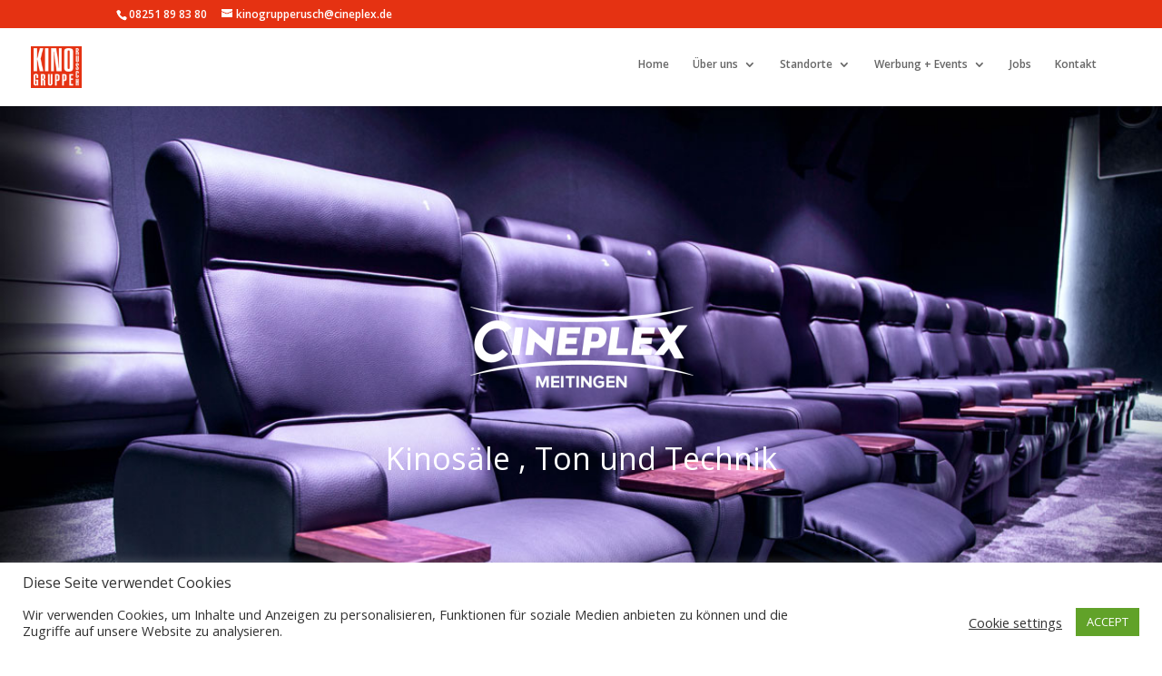

--- FILE ---
content_type: text/css
request_url: https://www.kino-gruppe-rusch.de/wp-content/plugins/timeline-designer/public/css/wp-timeline-public.css?ver=1.4
body_size: 58643
content:
/**
 * All of the CSS for your public-facing functionality should be
 * included in this file.
 */
 .wtl_post_aside{
	width: 40%; float: left; margin-right: 15px;
 }
 /* This file will be included in all templates */
.wtl_wrapper,
.wtl_wrapper * {
	box-sizing: border-box;
}
.wtl_wrapper {
	clear: left;
	display: inline-block;
	width: 100%;
}
.wp_timeline_post_list .wp-block-embed iframe {position: relative;min-width: 100%}
.wp-embed-responsive .wp-has-aspect-ratio .wp-block-embed__wrapper:before{
	content: none !important;
}
.wp-embed-responsive .wp-embed-aspect-16-9 .wp-block-embed__wrapper:before {
	padding-top: 0 !important;
}

a:focus {
	outline: medium none !important;
}
.wtl_blog_template ol,
.wtl_blog_template ul {
	display: inline-block;
}
.wtl_edd_download_buy_button .edd_purchase_submit_wrapper .edd_go_to_checkout,
.wtl_edd_download_buy_button .wtl_edd_view_button {
	display: inline-flex;
}
/** Paggination Style **/
/* Start Defaule Template 1 */
.wtl_wrapper .wl_pagination_box {
	text-align: center;
}
#secondary .wtl_wrapper .wl_pagination_box .paging-navigation ul.page-numbers li {
	display: inline-block;
}
.wtl_wrapper .wl_pagination_box.template-1 .paging-navigation ul.page-numbers li {
	list-style: none;
	display: inline-block;
	margin-bottom: 10px;
	vertical-align: top; margin: 0 !important
}
.wtl_wrapper .wl_pagination_box.template-1 .wl_pagination span,
.wtl_wrapper .wl_pagination_box.template-1 .wl_pagination a {
	margin-bottom: 10px;
}
.wtl_wrapper .wl_pagination_box.template-1 .paging-navigation ul.page-numbers li a.page-numbers {
	padding: 5px 10px;
	text-decoration: none !important;
}
.wtl_wrapper .wl_pagination_box.template-1 .paging-navigation ul.page-numbers {
	margin: 0;
	padding: 0;
}
.wtl_wrapper .wl_pagination_box.template-1 .paging-navigation ul.page-numbers li > span.current {
	padding: 5px 10px;
}
/* End Defaule Template 1 */

/* Start Defaule Template 2 */
.wtl_wrapper .wl_pagination_box.template-2 .paging-navigation ul.page-numbers li {list-style: none;display: inline-block;margin-bottom: 10px}
.wtl_wrapper .wl_pagination_box.template-2 .paging-navigation ul.page-numbers li a {padding: 6px 11px;border-radius: 50%}
.wtl_wrapper .wl_pagination_box.template-2 .wl_pagination span,.wtl_wrapper .wl_pagination_box.template-2 .wl_pagination a {margin-bottom: 10px}
.wtl_wrapper .wl_pagination_box.template-2 .paging-navigation ul.page-numbers li a.prev,
.wtl_wrapper .wl_pagination_box.template-2 .paging-navigation ul.page-numbers li a.next{width: auto;font-size:16px;border-radius: 0}
.wtl_wrapper .wl_pagination_box.template-2 .paging-navigation ul.page-numbers li a.prev,
.wtl_wrapper .wl_pagination_box.template-2 .paging-navigation ul.page-numbers li a.next{visibility: visible;border: none}
.wtl_wrapper .wl_pagination_box.template-2 .paging-navigation ul.page-numbers {margin: 0;font-size: 16px}
.wtl_wrapper .wl_pagination_box.template-2 .paging-navigation ul.page-numbers li > span.current {padding: 6px 11px;border-radius: 50%;}
.wtl_wrapper .wl_pagination_box.template-2 .paging-navigation ul.page-numbers li a.prev,
.wtl_wrapper .wl_pagination_box.template-2 .paging-navigation ul.page-numbers li a.next {visibility:hidden}

/* End Defaule Template 2 */

/* Start Defaule Template 3 */
.wtl_wrapper .wl_pagination_box.template-3 .paging-navigation ul.page-numbers li {list-style: none;display: inline-block;margin-bottom: 10px; margin:0;}
.wtl_wrapper .wl_pagination_box.template-3 .wl_pagination span,.wtl_wrapper .wl_pagination_box.template-3 .wl_pagination a {margin-bottom: 10px}
.wtl_wrapper .wl_pagination_box.template-3 .paging-navigation ul.page-numbers li a.prev,
.wtl_wrapper .wl_pagination_box.template-3 .paging-navigation ul.page-numbers li a.next{visibility: hidden}
.wtl_wrapper .wl_pagination_box.template-3 .paging-navigation ul.page-numbers li a.page-numbers {padding: 7px 10px;text-decoration: none !important;font-size: 18px;line-height: 1.5}
.wtl_wrapper .wl_pagination_box.template-3 .paging-navigation ul.page-numbers {margin: 0;text-align: center;width: 100%;display: inline-block;padding: 0;font-size: 16px}
.wtl_wrapper .wl_pagination_box.template-3 .paging-navigation ul.page-numbers li > span.current {padding: 7px 10px;font-size: 18px;line-height: 1.5;}

/* End Defaule Template 3 */

/* Start Defaule Template 4 */
.wtl_wrapper .wl_pagination_box.template-4 .paging-navigation ul.page-numbers li {
	list-style: none;
	display: inline-block;
	margin-bottom: 10px;
}
.wtl_wrapper .wl_pagination_box.template-4 .wl_pagination span,
.wtl_wrapper .wl_pagination_box.template-4 .wl_pagination a {
	margin-bottom: 10px;
}
.wtl_wrapper .wl_pagination_box.template-4 .paging-navigation ul.page-numbers li a.page-numbers {
	padding: 5px 10px;
	text-decoration: none !important;
	font-size: 18px;
	line-height: 1.5;
}
.wtl_wrapper .wl_pagination_box.template-4 .paging-navigation ul.page-numbers {
	margin: 0;
}
.wtl_wrapper .wl_pagination_box.template-4 .paging-navigation ul.page-numbers li > span.current {
	padding: 5px 10px;
	position: relative;
	font-size: 18px;
	line-height: 1.5;
}
.wtl_wrapper .wl_pagination_box.template-4 .paging-navigation ul.page-numbers li > span.current:before {
	content:"";
	position: absolute;
	top:  -2px;
	left: -2px;
	height: 50%;
	width: 2px;
}
.wtl_wrapper .wl_pagination_box.template-4 .paging-navigation ul.page-numbers li > span.current:after {
	content:"";
	position: absolute;
	top:  -2px;
	right: -2px;
	height: 50%;
	width: 2px
}
/* End Defaule Template 4 */
.wp-timeline-social-share {
	cursor: pointer;
}
.wtl_social_share_postion{
	display: inline-block;width: 100%;position: relative;
}
.wtl_blog_template .social-component{
	display: inline-block;
}
.wtl_social_share_postion.center_position{
	text-align: center;
}
.right_position .social-component .social-share {
	float: right !important;
}
.center_position .social-component .social-share {
	float: none !important;
}
.wtl_blog_template .social-component.extra_small .social-share {
	display: inline-block;
	margin: 10px 0 0;
}
.wtl_blog_template .social-component.extra_small a {
	font-size: 13px;
	height: 27px;
	line-height: 16px !important;
	margin: 0px 2px 0 !important;
	padding: 5px 0;
	width: 27px;
}

.wtl_blog_template .social-component.extra_small.right .social-share .count {
	margin:0 0 0 6px;
	padding: 7px 0;
}
.wtl_blog_template .social-component.extra_small.top .social-share .count{
	margin: 0 0 10px;
}
.wtl_blog_template .social-component.extra_small .social-share a.email{
	margin-left: 7px !important;
}
.wtl_blog_template .social-component a {
	border: 1px solid #ccc;
	float: left;
	margin: 10px 10px 0 0;
	padding: 8px 0;
	text-align: center;
	width: 38px;
	font-size: 15px;
	line-height: 20px;
	color: #333;
	box-shadow: none;
}
.wtl_blog_template .social-component.extra_small .social-share .count {
	float: left;
	font-size: 12px;
	height: auto;
	line-height: 1;
	margin: 10px 0 0 3px;
	padding: 5px 0;
	text-align: center;
	width: 27px !important;
}
.wtl_blog_template .post-body-div h2.wtl-post-title a,
.wtl_blog_template .category-link a,
.wtl_blog_template .categories a,
.wtl_blog_template .wtl-read-more > a,
.wtl_blog_template .tags a,
.wtl_blog_template a,
.wtl_blog_template .metacomments a {
	text-decoration: none;
	text-shadow: none;
}

.social-component a.facebook-share:hover{background-color:#3a589d;border-color:#3a589d;color:#fff}
.social-component a.wp-timeline-twitter-share:hover{background-color:#000000;border-color:#000000;color:#fff}
.social-component a.wp-timeline-whatsapp-share:hover{background-color:#3cc150;border-color:#3cc150;color:#fff}
.social-component a.wp-timeline-instagram-share:hover{background-color:#125688;border-color:#125688;color:#fff}
.social-component a.wp-timeline-google-share:hover{background-color:#dd4e31;border-color:#dd4e31;color:#fff!important}
.social-component .social-share a:hover{color:#fff!important}
.social-component a.wp-timeline-linkedin-share:hover{background-color:#0177B5;border-color:#0177B5;color:#fff}
.social-component a.wp-timeline-email-share:hover{background-color:#111111;border-color:#111111;color:#fff}
.social-component a.wp-timeline-website-share:hover{background-color:#4285F4;border-color:#4285F4;color:#fff}
.social-component a.wp-timeline-pinterest-share:hover{background-color:#cb2320;border-color:#cb2320;color:#fff}
.social-component a.wp-timeline-telegram-share:hover{background-color:#2399d6;border-color:#2399d6;color:#fff}
.social-component a.wp-timeline-pocket-share:hover{background-color:#ee4056;border-color:#ee4056;color:#fff}
.social-component a.wp-timeline-reddit-share:hover{background-color:#ff4500;border-color:#ff4500;color:#fff}
.social-component a.wp-timeline-digg-share:hover{background-color:#245EAD;border-color:#245EAD;color:#fff}
.social-component a.wp-timeline-skype-share:hover{background-color:#00aff0;border-color:#00aff0;color:#fff}
.social-component a.wp-timeline-youtube-share:hover{background-color:#bb0000;border-color:#bb0000;color:#fff}
.social-component a.wp-timeline-wordpress-share:hover{background-color:#21759b;border-color:#21759b;color:#fff}
.social-component a.wp-timeline-tumblr-share:hover{background-color:#34526f;border-color:#34526f;color:#fff}
.social-component a.wp-timeline-snapchat-share:hover{background-color:#fffc00;border-color:#fffc00;color:#fff}
.social-component a.wp-timeline-vine-share:hover{background-color:#00bf8f;border-color:#00bf8f;color:#fff}
.social-component a.wp-timeline-tumblr-share:hover{background-color:#32506d;border-color:#32506d;color:#fff}
.wtl_blog_template .social-component .social-share{display:inline-block;width:auto;margin:10px 10px 0 0;float:left;}
.wtl_blog_template .social-component.bottom .social-share{vertical-align:top;}
.wtl_blog_template .social-component.top .social-share{vertical-align:bottom;}
.wtl_blog_template.even_class .social-component .social-share{float:right;}
.wtl_blog_template .social-component .social-share a{padding-right:0;margin:0;}

.wtl_blog_template .wp-video{
	margin-bottom: 0;
}
.wtl_blog_template .upper_image_wrapper{
	background: rgba(0, 0, 0, 0.1) none repeat scroll 0 0;
	bottom: 0;
	left: 0;
	position: absolute;
	right: 0;
	top: 0;
}
.wtl_blog_template .upper_image_wrapper blockquote:before{
	color: #484848;
	content: "";
	font-family: fontawesome;
	font-size: 19px;
	left: 15px;
	position: absolute;
	top: 10px;
}
.wtl_blog_template .upper_image_wrapper blockquote{
	background-color: rgba(255, 255, 255, 0.8);
	left: 50%;
	margin: 0 !important;
	padding: 20px 20px 25px 40px;
	position: absolute;
	top: 50%;
	transform: translate3d(-50%, -50%, 0px);
	-ms-transform: translate3d(-50%, -50%, 0px);
	-webkit-transform: translate3d(-50%, -50%, 0px);
	-o-transform: translate3d(-50%, -50%, 0px);
	border-left: 5px solid;
}
.blog_template .upper_image_wrapper.wtl_link_post_format a:before{
	content: "";
	font-family: fontawesome;
	margin-right: 10px;
}
.blog_template .upper_image_wrapper.wtl_link_post_format a{
	background-color: rgb(255, 255, 255);
	left: 50%;
	margin: 0;
	padding: 10px 20px;
	position: absolute;
	top: 50%;
	transform: translate3d(-50%, -50%, 0px);
	-ms-transform: translate3d(-50%, -50%, 0px);
	-webkit-transform: translate3d(-50%, -50%, 0px);
	-o-transform: translate3d(-50%, -50%, 0px);
	border-radius: 5px;
}
.wtl_blog_template .wp-timeline-post-image {
	position: relative;text-align: center;
}
.wtl_blog_template .wp-timeline-post-image:hover .wp-timeline-pinterest-share-image {
	visibility: visible;
	opacity: 1;
}
.wp-timeline-pinterest-share-image i{ color: #fff !important; line-height: 37px }
.wtl_blog_template .wp-timeline-pinterest-share-image {
	bottom: 10px;
	left: 10px;
	position: absolute;
	visibility: hidden;
	opacity: 0;
	top: 10px;
	height: 40px;
	width: 40px;
	overflow: hidden;
	transition: visibility 0s, opacity 0.5s linear;
}
.wtl_blog_template .wp-timeline-pinterest-share-image a {
	background-color: #cb2027;
	border-color: #b51d23;
	border-style: solid;
	display: block;
	float: left;
	height: 40px;
	width: 40px;
	background-size: 100%;
	box-shadow: none;
}
.wp-timeline-load-more-pre {
	float: left;
	margin-bottom: 20px;
	width: 100%;
}
.wtl_blog_template .wp-timeline-flexslider.flexslider { line-height: 0; }
.wtl_blog_template .flex-direction-nav a:before { font-size: 30px; line-height: 1; }
.wtl_blog_template .flexslider ul.flex-direction-nav { margin: 0; }
.wtl_blog_template .flexslider ul.flex-direction-nav > li { list-style: none; }
.blog_template.slider_template .flex-control-nav { display: block; }
.wp-timeline-load-more { text-align: center; margin: 0; position: relative; }
.wp-timeline-load-more a.button.wp-timeline-load-more-btn { padding: 5px 15px; line-height: normal; font-size: 16px; height: auto; border-radius: 3px; color: #fff; background: #000; border: 1px solid #000; text-decoration: none; box-shadow: none; }
.wp-timeline-load-more a.button.wp-timeline-load-more-btn.template-2 { border-radius: 30px; padding: 15px 30px; }
.wp-timeline-load-more a.button.wp-timeline-load-more-btn.template-3 { border: none; padding: 15px 30px; position: relative; color: #333; background: #fff; -webkit-transition: all 0.5s ease-in-out; -moz-transition: all 0.5s ease-in-out; -ms-transition: all 0.5s ease-in-out; -o-transition: all 0.5s ease-in-out; transition: all 0.5s ease-in-out; }
.wp-timeline-load-more a.button.wp-timeline-load-more-btn.template-3 span:before, .wp-timeline-load-more a.button.wp-timeline-load-more-btn.template-3 span:after { content: ""; position: absolute; background: #000; -webkit-transition: all 0.5s ease-in-out; -moz-transition: all 0.5s ease-in-out; -ms-transition: all 0.5s ease-in-out; -o-transition: all 0.5s ease-in-out; transition: all 0.5s ease-in-out; }
.wp-timeline-load-more a.button.wp-timeline-load-more-btn.template-3 span.wp-timeline-lmb-top:before,
.wp-timeline-load-more a.button.wp-timeline-load-more-btn.template-3 span.wp-timeline-lmb-top:after {
	left: 0;top: 0;
}
.wp-timeline-load-more a.button.wp-timeline-load-more-btn.template-3 span.wp-timeline-lmb-bottom:before,
.wp-timeline-load-more a.button.wp-timeline-load-more-btn.template-3 span.wp-timeline-lmb-bottom:after {
	right: 0;bottom: 0;
}
.wp-timeline-load-more a.button.wp-timeline-load-more-btn.template-3 span.wp-timeline-lmb-top:before,
.wp-timeline-load-more a.button.wp-timeline-load-more-btn.template-3 span.wp-timeline-lmb-bottom:before {
	height: 70%;width: 2px;
}
.wp-timeline-load-more a.button.wp-timeline-load-more-btn.template-3 span.wp-timeline-lmb-top:after,
.wp-timeline-load-more a.button.wp-timeline-load-more-btn.template-3 span.wp-timeline-lmb-bottom:after {
	width: 30%;height: 2px;
}
.wp-timeline-load-more a.button.wp-timeline-load-more-btn.template-3:hover span.wp-timeline-lmb-top:before,
.wp-timeline-load-more a.button.wp-timeline-load-more-btn.template-3:focus span.wp-timeline-lmb-top:before,
.wp-timeline-load-more a.button.wp-timeline-load-more-btn.template-3:active span.wp-timeline-lmb-top:before,
.wp-timeline-load-more a.button.wp-timeline-load-more-btn.template-3:hover span.wp-timeline-lmb-bottom:before,
.wp-timeline-load-more a.button.wp-timeline-load-more-btn.template-3:focus span.wp-timeline-lmb-bottom:before,
.wp-timeline-load-more a.button.wp-timeline-load-more-btn.template-3:active span.wp-timeline-lmb-bottom:before {
	height: 100%;
}
.wp-timeline-load-more a.button.wp-timeline-load-more-btn.template-3:hover span.wp-timeline-lmb-top:after,
.wp-timeline-load-more a.button.wp-timeline-load-more-btn.template-3:focus span.wp-timeline-lmb-top:after,
.wp-timeline-load-more a.button.wp-timeline-load-more-btn.template-3:active span.wp-timeline-lmb-top:after,
.wp-timeline-load-more a.button.wp-timeline-load-more-btn.template-3:hover span.wp-timeline-lmb-bottom:after,
.wp-timeline-load-more a.button.wp-timeline-load-more-btn.template-3:focus span.wp-timeline-lmb-bottom:after,
.wp-timeline-load-more a.button.wp-timeline-load-more-btn.template-3:active span.wp-timeline-lmb-bottom:after {
	width: 100%;
}
.wp-timeline-load-more a.button.wp-timeline-load-more-btn.template-3 { background: transparent; }
.wp-timeline-load-more a.button.wp-timeline-load-more-btn.template-3:before { content: ""; height: 30px; width: 30px; border-top: 2px solid #000; border-left: 2px solid #000; position: absolute; top: 0px; left: 0px; transition: all 0.3s; }
.wp-timeline-load-more a.button.wp-timeline-load-more-btn.template-3:after { content: ""; height: 30px; width: 30px; border-bottom: 2px solid #000; border-right: 2px solid #000; position: absolute; bottom: 0px; right: 0px; transition: all 0.3s; }
.wp-timeline-load-more a.button.wp-timeline-load-more-btn.template-3:hover:after, .wp-timeline-load-more a.button.wp-timeline-load-more-btn.template-3:hover:before { height: 100%; width: 100%; }
.wp-timeline-load-more a.button.wp-timeline-load-more-btn:hover, .wp-timeline-load-more a.button.wp-timeline-load-more-btn:focus, .wp-timeline-load-more a.button.wp-timeline-load-more-btn:active { color: #000; background: #fff; border-color: #000; }
.wtl_wrapper .wl_pagination_box { width: 100%; float: left; margin: 60px 0 30px; }
.wtl_wrapper .wl_pagination_box .wl_pagination span, .wtl_wrapper .wl_pagination_box .wl_pagination a { display: inline-block; margin-right: 5px; padding: 0 8px; text-decoration: none; }
.wtl_wrapper .wl_pagination_box .navigation .prev.page-numbers, .wtl_wrapper .wl_pagination_box .navigation .next.page-numbers { float: none; }

.wtl_blog_template a {
	border: none;
	box-shadow: none !important;
}
.wtl_blog_template img.wp-post-image {
	max-width: 100%;
	height: auto;
	margin: 0;
	padding: 0;
}
.wtl_blog_template .wp-caption.aligncenter {
	max-width: 100%;
	left: 0;
	transform: translateX(0);
}
.wtl_wrapper figure {
	max-width: 100%;
	display: inline-block;
}
.wtl_blog_template .taxonomies span.terms a:last-child span {
	display: none;
}
.wtl_blog_template .metacomments a {
	box-sizing: border-box;
}
.wp-timeline-load-more a:hover {
	text-decoration: none !important;
}
.wtl_blog_template .social-component.large a {
	height: 45px;
	padding: 12px 0;
	width: 45px;
	box-sizing: border-box;
}
.social-component.large a .fa {
	font-size: 20px;
}
.blog_footer {
	box-sizing: border-box;
}
.blog_template .flexslider {
	border: none;
}
.blog_template .flex-viewport{
	margin-bottom: -5px;
}
.loading-image {
	bottom: 0;
	display: block;
	max-height: 100px;
	left: 0;
	margin: auto;
	position: absolute;
	right: 0;
	z-index:3;
	text-align: center;
}
#wtl-load-more-hidden {
	display: inline-block;
	width: 100%;
	float: left;
	position: relative;
}
.wtl_blog_template .post_content li {
	float: left;
	width: 100%;
}
.wtl-load-onscroll-pre {
	float: left;
	width: 100%;
	padding-bottom: 30px;
}
.wp-timeline-row {
	margin-left: -10px;
	margin-right: -10px;
}
.wtl_blog_template .social-component.top .social-share,
.blog_template.wtl_blog_template .social-component.top > a {
	margin: 10px 5px 0 0;
}
.wtl_blog_template .wp-audio-shortcode,
.wp-video,
.wp-playlist.wp-audio-playlist {
	margin-bottom: 0;
}
img {
	max-width: 100%;
}
.wtl-load-onscroll-pre {
	float: left;
	width: 100%;
}
.wp-timeline-count{
	padding-left: 3px;
	padding-right: 5px;
}
.wp-timeline-wrapper-like {
	display: inline-block;
}
.wp-timeline-wrapper-like{
	display: inline-block;
	padding-left: 10px;
	width: auto;
}
.wp-timeline-wrapper-like > span {
	display: inline-block;
}
.blog_template .more-tag{
	text-transform: none;
}

.chosen-container {
	width: 200px !important;
}

#wp-timeline-filer-change {
	margin-bottom: 15px;
}
/*Social Icon style*/
.wtl_blog_template .social-component a.social-share-default:hover{
	opacity: 1.0;
}
.wtl_blog_template .social-component a.social-share-default{
	height: 38px;
	background-image: url('../images/social_default_image.png');
	opacity: 0.9;
	background-color: transparent;
}
/*First Social Icon Style*/
.wtl_blog_template .social-component.default_social_style_1 a.social-share-default.wp-timeline-facebook-share{background-position:-10px -10px}
.wtl_blog_template .social-component.default_social_style_1 a.social-share-default.wp-timeline-linkedin-share{background-position:-58px -10px}
.wtl_blog_template .social-component.default_social_style_1 a.social-share-default.wp-timeline-pinterest-share{background-position:-106px -10px}
.wtl_blog_template .social-component.default_social_style_1 a.social-share-default.wp-timeline-twitter-share{background-position:-154px -10px}
.wtl_blog_template .social-component.default_social_style_1 a.social-share-default.wp-timeline-email-share{background-position:-202px -10px}
.wtl_blog_template .social-component.default_social_style_1 a.social-share-default.wp-timeline-whatsapp-share{background-position:-250px -10px}
.wtl_blog_template .social-component.default_social_style_1 a.social-share-default.wp-timeline-website-share{background-position:-298px -10px}
.wtl_blog_template .social-component.default_social_style_1 a.social-share-default.wp-timeline-pocket-share{background-position:-346px -10px}
.wtl_blog_template .social-component.default_social_style_1 a.social-share-default.wp-timeline-telegram-share{background-position:-394px -10px}
.wtl_blog_template .social-component.default_social_style_1 a.social-share-default.wp-timeline-reddit-share{background-position:-442px -10px}
.wtl_blog_template .social-component.default_social_style_1 a.social-share-default.wp-timeline-vine-share{background-position:-490px -10px}
.wtl_blog_template .social-component.default_social_style_1 a.social-share-default.wp-timeline-tumblr-share{background-position:-538px -10px}
.wtl_blog_template .social-component.default_social_style_1 a.social-share-default.wp-timeline-instagram-share{background-position:-586px -10px}
.wtl_blog_template .social-component.default_social_style_1 a.social-share-default.wp-timeline-youtube-share{background-position:-634px -10px}
.wtl_blog_template .social-component.default_social_style_1 a.social-share-default.wp-timeline-wordpress-share{background-position:-922px -10px}
.wtl_blog_template .social-component.default_social_style_1 a.social-share-default.wp-timeline-skype-share{background-position:-1018px -10px}
.wtl_blog_template .social-component.default_social_style_1 a.social-share-default.wp-timeline-snapchat-share{background-position:-1066px -10px}
.wtl_blog_template .social-component.default_social_style_1 a.social-share-default.wp-timeline-digg-share{background-position:-1066px -10px}

/*Second Social Icon Style*/
.wtl_blog_template .social-component.default_social_style_2 a.social-share-default.wp-timeline-facebook-share{background-position:-10px -58px}
.wtl_blog_template .social-component.default_social_style_2 a.social-share-default.wp-timeline-linkedin-share{background-position:-58px -58px}
.wtl_blog_template .social-component.default_social_style_2 a.social-share-default.wp-timeline-pinterest-share{background-position:-106px -58px}
.wtl_blog_template .social-component.default_social_style_2 a.social-share-default.wp-timeline-twitter-share{background-position:-154px -58px}
.wtl_blog_template .social-component.default_social_style_2 a.social-share-default.wp-timeline-email-share{background-position:-202px -58px}
.wtl_blog_template .social-component.default_social_style_2 a.social-share-default.wp-timeline-whatsapp-share{background-position:-250px -58px}
.wtl_blog_template .social-component.default_social_style_2 a.social-share-default.wp-timeline-website-share{background-position:-298px -58px}
.wtl_blog_template .social-component.default_social_style_2 a.social-share-default.wp-timeline-pocket-share{background-position:-346px -58px}
.wtl_blog_template .social-component.default_social_style_2 a.social-share-default.wp-timeline-telegram-share{background-position:-394px -58px}
.wtl_blog_template .social-component.default_social_style_2 a.social-share-default.wp-timeline-reddit-share{background-position:-442px -58px}
.wtl_blog_template .social-component.default_social_style_2 a.social-share-default.wp-timeline-vine-share{background-position:-490px -58px}
.wtl_blog_template .social-component.default_social_style_2 a.social-share-default.wp-timeline-tumblr-share{background-position:-538px -58px}
.wtl_blog_template .social-component.default_social_style_2 a.social-share-default.wp-timeline-instagram-share{background-position:-586px -58px}
.wtl_blog_template .social-component.default_social_style_2 a.social-share-default.wp-timeline-youtube-share{background-position:-634px -58px}
.wtl_blog_template .social-component.default_social_style_2 a.social-share-default.wp-timeline-wordpress-share{background-position:-922px -58px}
.wtl_blog_template .social-component.default_social_style_2 a.social-share-default.wp-timeline-skype-share{background-position:-1018px -58px}
.wtl_blog_template .social-component.default_social_style_2 a.social-share-default.wp-timeline-snapchat-share{background-position:-1066px -58px}
.wtl_blog_template .social-component.default_social_style_2 a.social-share-default.wp-timeline-digg-share{background-position:-1066px -58px}
/*Third Social Icon Style*/
.wtl_blog_template .social-component.default_social_style_3 a.social-share-default.wp-timeline-facebook-share{background-position:-10px -106px}
.wtl_blog_template .social-component.default_social_style_3 a.social-share-default.wp-timeline-linkedin-share{background-position:-58px -106px}
.wtl_blog_template .social-component.default_social_style_3 a.social-share-default.wp-timeline-pinterest-share{background-position:-106px -106px}
.wtl_blog_template .social-component.default_social_style_3 a.social-share-default.wp-timeline-twitter-share{background-position:-154px -106px}
.wtl_blog_template .social-component.default_social_style_3 a.social-share-default.wp-timeline-email-share{background-position:-202px -106px}
.wtl_blog_template .social-component.default_social_style_3 a.social-share-default.wp-timeline-whatsapp-share{background-position:-250px -106px}
.wtl_blog_template .social-component.default_social_style_3 a.social-share-default.wp-timeline-website-share{background-position:-298px -106px}
.wtl_blog_template .social-component.default_social_style_3 a.social-share-default.wp-timeline-pocket-share{background-position:-346px -106px}
.wtl_blog_template .social-component.default_social_style_3 a.social-share-default.wp-timeline-telegram-share{background-position:-394px -106px}
.wtl_blog_template .social-component.default_social_style_3 a.social-share-default.wp-timeline-reddit-share{background-position:-442px -106px}
.wtl_blog_template .social-component.default_social_style_3 a.social-share-default.wp-timeline-vine-share{background-position:-490px -106px}
.wtl_blog_template .social-component.default_social_style_3 a.social-share-default.wp-timeline-tumblr-share{background-position:-538px -106px}
.wtl_blog_template .social-component.default_social_style_3 a.social-share-default.wp-timeline-instagram-share{background-position:-586px -106px}
.wtl_blog_template .social-component.default_social_style_3 a.social-share-default.wp-timeline-youtube-share{background-position:-634px -106px}
.wtl_blog_template .social-component.default_social_style_3 a.social-share-default.wp-timeline-wordpress-share{background-position:-922px -106px}
.wtl_blog_template .social-component.default_social_style_3 a.social-share-default.wp-timeline-skype-share{background-position:-1018px -106px}
.wtl_blog_template .social-component.default_social_style_3 a.social-share-default.wp-timeline-snapchat-share{background-position:-1066px -106px}
.wtl_blog_template .social-component.default_social_style_3 a.social-share-default.wp-timeline-digg-share{background-position:-1066px -106px}

/*Fourth Social Icon Style*/
.wtl_blog_template .social-component.default_social_style_4 a.social-share-default.wp-timeline-facebook-share{background-position:-10px -154px}
.wtl_blog_template .social-component.default_social_style_4 a.social-share-default.wp-timeline-linkedin-share{background-position:-58px -154px}
.wtl_blog_template .social-component.default_social_style_4 a.social-share-default.wp-timeline-pinterest-share{background-position:-106px -154px}
.wtl_blog_template .social-component.default_social_style_4 a.social-share-default.wp-timeline-twitter-share{background-position:-154px -154px}
.wtl_blog_template .social-component.default_social_style_4 a.social-share-default.wp-timeline-email-share{background-position:-202px -154px}
.wtl_blog_template .social-component.default_social_style_4 a.social-share-default.wp-timeline-whatsapp-share{background-position:-250px -154px}
.wtl_blog_template .social-component.default_social_style_4 a.social-share-default.wp-timeline-website-share{background-position:-298px -154px}
.wtl_blog_template .social-component.default_social_style_4 a.social-share-default.wp-timeline-pocket-share{background-position:-346px -154px}
.wtl_blog_template .social-component.default_social_style_4 a.social-share-default.wp-timeline-telegram-share{background-position:-394px -154px}
.wtl_blog_template .social-component.default_social_style_4 a.social-share-default.wp-timeline-reddit-share{background-position:-394px -154px}
.wtl_blog_template .social-component.default_social_style_4 a.social-share-default.wp-timeline-vine-share{background-position:-490px -154px}
.wtl_blog_template .social-component.default_social_style_4 a.social-share-default.wp-timeline-tumblr-share{background-position:-538px -154px}
.wtl_blog_template .social-component.default_social_style_4 a.social-share-default.wp-timeline-instagram-share{background-position:-586px -154px}
.wtl_blog_template .social-component.default_social_style_4 a.social-share-default.wp-timeline-youtube-share{background-position:-634px -154px}
.wtl_blog_template .social-component.default_social_style_4 a.social-share-default.wp-timeline-wordpress-share{background-position:-922px -154px}
.wtl_blog_template .social-component.default_social_style_4 a.social-share-default.wp-timeline-skype-share{background-position:-1018px -154px}
.wtl_blog_template .social-component.default_social_style_4 a.social-share-default.wp-timeline-snapchat-share{background-position:-1066px -154px}
.wtl_blog_template .social-component.default_social_style_4 a.social-share-default.wp-timeline-digg-share{background-position:-1066px -154px}

/*Fifth Social Icon Style*/
.wtl_blog_template .social-component.default_social_style_5 a.social-share-default.wp-timeline-facebook-share{background-position:-10px -202px}
.wtl_blog_template .social-component.default_social_style_5 a.social-share-default.wp-timeline-linkedin-share{background-position:-58px -202px}
.wtl_blog_template .social-component.default_social_style_5 a.social-share-default.wp-timeline-pinterest-share{background-position:-106px -202px}
.wtl_blog_template .social-component.default_social_style_5 a.social-share-default.wp-timeline-twitter-share{background-position:-154px -202px}
.wtl_blog_template .social-component.default_social_style_5 a.social-share-default.wp-timeline-email-share{background-position:-202px -202px}
.wtl_blog_template .social-component.default_social_style_5 a.social-share-default.wp-timeline-whatsapp-share{background-position:-250px -202px}
.wtl_blog_template .social-component.default_social_style_5 a.social-share-default.wp-timeline-website-share{background-position:-298px -202px}
.wtl_blog_template .social-component.default_social_style_5 a.social-share-default.wp-timeline-pocket-share{background-position:-346px -202px}
.wtl_blog_template .social-component.default_social_style_5 a.social-share-default.wp-timeline-telegram-share{background-position:-394px -202px}
.wtl_blog_template .social-component.default_social_style_5 a.social-share-default.wp-timeline-reddit-share{background-position:-442px -202px}
.wtl_blog_template .social-component.default_social_style_5 a.social-share-default.wp-timeline-vine-share{background-position:-490px -202px}
.wtl_blog_template .social-component.default_social_style_5 a.social-share-default.wp-timeline-tumblr-share{background-position:-538px -202px}
.wtl_blog_template .social-component.default_social_style_5 a.social-share-default.wp-timeline-instagram-share{background-position:-586px -202px}
.wtl_blog_template .social-component.default_social_style_5 a.social-share-default.wp-timeline-youtube-share{background-position:-634px -202px}
.wtl_blog_template .social-component.default_social_style_5 a.social-share-default.wp-timeline-wordpress-share{background-position:-922px -202px}
.wtl_blog_template .social-component.default_social_style_5 a.social-share-default.wp-timeline-skype-share{background-position:-1018px -202px}
.wtl_blog_template .social-component.default_social_style_5 a.social-share-default.wp-timeline-snapchat-share{background-position:-1066px -202px}
.wtl_blog_template .social-component.default_social_style_5 a.social-share-default.wp-timeline-digg-share{background-position:-1066px -202px}

/*Sixth Social Icon Style*/
.wtl_blog_template .social-component.default_social_style_6 a.social-share-default.wp-timeline-facebook-share{background-position:-10px -250px}
.wtl_blog_template .social-component.default_social_style_6 a.social-share-default.wp-timeline-linkedin-share{background-position:-58px -250px}
.wtl_blog_template .social-component.default_social_style_6 a.social-share-default.wp-timeline-pinterest-share{background-position:-106px -250px}
.wtl_blog_template .social-component.default_social_style_6 a.social-share-default.wp-timeline-twitter-share{background-position:-154px -250px}
.wtl_blog_template .social-component.default_social_style_6 a.social-share-default.wp-timeline-email-share{background-position:-202px -250px}
.wtl_blog_template .social-component.default_social_style_6 a.social-share-default.wp-timeline-whatsapp-share{background-position:-250px -250px}
.wtl_blog_template .social-component.default_social_style_6 a.social-share-default.wp-timeline-website-share{background-position:-298px -250px}
.wtl_blog_template .social-component.default_social_style_6 a.social-share-default.wp-timeline-pocket-share{background-position:-346px -250px}
.wtl_blog_template .social-component.default_social_style_6 a.social-share-default.wp-timeline-telegram-share{background-position:-394px -250px}
.wtl_blog_template .social-component.default_social_style_6 a.social-share-default.wp-timeline-reddit-share{background-position:-442px -250px}
.wtl_blog_template .social-component.default_social_style_6 a.social-share-default.wp-timeline-vine-share{background-position:-490px -250px}
.wtl_blog_template .social-component.default_social_style_6 a.social-share-default.wp-timeline-tumblr-share{background-position:-538px -250px}
.wtl_blog_template .social-component.default_social_style_6 a.social-share-default.wp-timeline-instagram-share{background-position:-586px -250px}
.wtl_blog_template .social-component.default_social_style_6 a.social-share-default.wp-timeline-youtube-share{background-position:-634px -250px}
.wtl_blog_template .social-component.default_social_style_6 a.social-share-default.wp-timeline-wordpress-share{background-position:-922px -250px}
.wtl_blog_template .social-component.default_social_style_6 a.social-share-default.wp-timeline-skype-share{background-position:-1018px -250px}
.wtl_blog_template .social-component.default_social_style_6 a.social-share-default.wp-timeline-snapchat-share{background-position:-1066px -250px}
.wtl_blog_template .social-component.default_social_style_6 a.social-share-default.wp-timeline-digg-share{background-position:-1066px -250px}

/*Seventh Social Icon Style*/
.wtl_blog_template .social-component.default_social_style_7 a.social-share-default.wp-timeline-facebook-share{background-position:-10px -298px}
.wtl_blog_template .social-component.default_social_style_7 a.social-share-default.wp-timeline-linkedin-share{background-position:-58px -298px}
.wtl_blog_template .social-component.default_social_style_7 a.social-share-default.wp-timeline-pinterest-share{background-position:-106px -298px}
.wtl_blog_template .social-component.default_social_style_7 a.social-share-default.wp-timeline-twitter-share{background-position:-154px -298px}
.wtl_blog_template .social-component.default_social_style_7 a.social-share-default.wp-timeline-email-share{background-position:-202px -298px}
.wtl_blog_template .social-component.default_social_style_7 a.social-share-default.wp-timeline-whatsapp-share{background-position:-250px -298px}
.wtl_blog_template .social-component.default_social_style_7 a.social-share-default.wp-timeline-website-share{background-position:-298px -298px}
.wtl_blog_template .social-component.default_social_style_7 a.social-share-default.wp-timeline-pocket-share{background-position:-346px -298px}
.wtl_blog_template .social-component.default_social_style_7 a.social-share-default.wp-timeline-telegram-share{background-position:-394px -298px}
.wtl_blog_template .social-component.default_social_style_7 a.social-share-default.wp-timeline-reddit-share{background-position:-442px -298px}
.wtl_blog_template .social-component.default_social_style_7 a.social-share-default.wp-timeline-vine-share{background-position:-490px -298px}
.wtl_blog_template .social-component.default_social_style_7 a.social-share-default.wp-timeline-tumblr-share{background-position:-538px -298px}
.wtl_blog_template .social-component.default_social_style_7 a.social-share-default.wp-timeline-instagram-share{background-position:-586px -298px}
.wtl_blog_template .social-component.default_social_style_7 a.social-share-default.wp-timeline-youtube-share{background-position:-634px -298px}
.wtl_blog_template .social-component.default_social_style_7 a.social-share-default.wp-timeline-wordpress-share{background-position:-922px -298px}
.wtl_blog_template .social-component.default_social_style_7 a.social-share-default.wp-timeline-skype-share{background-position:-1018px -298px}
.wtl_blog_template .social-component.default_social_style_7 a.social-share-default.wp-timeline-snapchat-share{background-position:-1066px -298px}
.wtl_blog_template .social-component.default_social_style_7 a.social-share-default.wp-timeline-digg-share{background-position:-1066px -298px}

/*Eighth Social Icon Style*/
.wtl_blog_template .social-component.default_social_style_8 a.social-share-default.wp-timeline-facebook-share{background-position:-10px -346px}
.wtl_blog_template .social-component.default_social_style_8 a.social-share-default.wp-timeline-linkedin-share{background-position:-58px -346px}
.wtl_blog_template .social-component.default_social_style_8 a.social-share-default.wp-timeline-pinterest-share{background-position:-106px -346px}
.wtl_blog_template .social-component.default_social_style_8 a.social-share-default.wp-timeline-twitter-share{background-position:-154px -346px}
.wtl_blog_template .social-component.default_social_style_8 a.social-share-default.wp-timeline-email-share{background-position:-202px -346px}
.wtl_blog_template .social-component.default_social_style_8 a.social-share-default.wp-timeline-whatsapp-share{background-position:-250px -346px}
.wtl_blog_template .social-component.default_social_style_8 a.social-share-default.wp-timeline-website-share{background-position:-298px -346px}
.wtl_blog_template .social-component.default_social_style_8 a.social-share-default.wp-timeline-pocket-share{background-position:-346px -346px}
.wtl_blog_template .social-component.default_social_style_8 a.social-share-default.wp-timeline-telegram-share{background-position:-394px -346px}
.wtl_blog_template .social-component.default_social_style_8 a.social-share-default.wp-timeline-reddit-share{background-position:-442px -346px}
.wtl_blog_template .social-component.default_social_style_8 a.social-share-default.wp-timeline-vine-share{background-position:-490px -346px}
.wtl_blog_template .social-component.default_social_style_8 a.social-share-default.wp-timeline-tumblr-share{background-position:-538px -346px}
.wtl_blog_template .social-component.default_social_style_8 a.social-share-default.wp-timeline-instagram-share{background-position:-586px -346px}
.wtl_blog_template .social-component.default_social_style_8 a.social-share-default.wp-timeline-youtube-share{background-position:-634px -346px}
.wtl_blog_template .social-component.default_social_style_8 a.social-share-default.wp-timeline-wordpress-share{background-position:-922px -346px}
.wtl_blog_template .social-component.default_social_style_8 a.social-share-default.wp-timeline-skype-share{background-position:-1018px -346px}
.wtl_blog_template .social-component.default_social_style_8 a.social-share-default.wp-timeline-snapchat-share{background-position:-1066px -346px}
.wtl_blog_template .social-component.default_social_style_8 a.social-share-default.wp-timeline-digg-share{background-position:-1066px -346px}

/*Ninth Social Icon Style*/
.wtl_blog_template .social-component.default_social_style_9 a.social-share-default.wp-timeline-facebook-share{background-position:-10px -394px}
.wtl_blog_template .social-component.default_social_style_9 a.social-share-default.wp-timeline-linkedin-share{background-position:-58px -394px}
.wtl_blog_template .social-component.default_social_style_9 a.social-share-default.wp-timeline-pinterest-share{background-position:-106px -394px}
.wtl_blog_template .social-component.default_social_style_9 a.social-share-default.wp-timeline-twitter-share{background-position:-154px -394px}
.wtl_blog_template .social-component.default_social_style_9 a.social-share-default.wp-timeline-email-share{background-position:-202px -394px}
.wtl_blog_template .social-component.default_social_style_9 a.social-share-default.wp-timeline-whatsapp-share{background-position:-250px -394px}
.wtl_blog_template .social-component.default_social_style_9 a.social-share-default.wp-timeline-website-share{background-position:-298px -394px}
.wtl_blog_template .social-component.default_social_style_9 a.social-share-default.wp-timeline-pocket-share{background-position:-346px -394px}
.wtl_blog_template .social-component.default_social_style_9 a.social-share-default.wp-timeline-telegram-share{background-position:-394px -394px}
.wtl_blog_template .social-component.default_social_style_9 a.social-share-default.wp-timeline-reddit-share{background-position:-442px -394px}
.wtl_blog_template .social-component.default_social_style_9 a.social-share-default.wp-timeline-vine-share{background-position:-490px -394px}
.wtl_blog_template .social-component.default_social_style_9 a.social-share-default.wp-timeline-tumblr-share{background-position:-538px -394px}
.wtl_blog_template .social-component.default_social_style_9 a.social-share-default.wp-timeline-instagram-share{background-position:-586px -394px}
.wtl_blog_template .social-component.default_social_style_9 a.social-share-default.wp-timeline-youtube-share{background-position:-634px -394px}
.wtl_blog_template .social-component.default_social_style_9 a.social-share-default.wp-timeline-wordpress-share{background-position:-922px -394px}
.wtl_blog_template .social-component.default_social_style_9 a.social-share-default.wp-timeline-skype-share{background-position:-1018px -394px}
.wtl_blog_template .social-component.default_social_style_9 a.social-share-default.wp-timeline-snapchat-share{background-position:-1066px -394px}
.wtl_blog_template .social-component.default_social_style_9 a.social-share-default.wp-timeline-digg-share{background-position:-1066px -394px}

/*Tenth Social Icon Style*/
.wtl_blog_template .social-component.default_social_style_10 a.social-share-default.wp-timeline-facebook-share{background-position:-10px -442px}
.wtl_blog_template .social-component.default_social_style_10 a.social-share-default.wp-timeline-linkedin-share{background-position:-58px -442px}
.wtl_blog_template .social-component.default_social_style_10 a.social-share-default.wp-timeline-pinterest-share{background-position:-106px -442px}
.wtl_blog_template .social-component.default_social_style_10 a.social-share-default.wp-timeline-twitter-share{background-position:-154px -442px}
.wtl_blog_template .social-component.default_social_style_10 a.social-share-default.wp-timeline-email-share{background-position:-202px -442px}
.wtl_blog_template .social-component.default_social_style_10 a.social-share-default.wp-timeline-whatsapp-share{background-position:-250px -442px}
.wtl_blog_template .social-component.default_social_style_10 a.social-share-default.wp-timeline-website-share{background-position:-298px -442px}
.wtl_blog_template .social-component.default_social_style_10 a.social-share-default.wp-timeline-pocket-share{background-position:-346px -442px}
.wtl_blog_template .social-component.default_social_style_10 a.social-share-default.wp-timeline-telegram-share{background-position:-394px -442px}
.wtl_blog_template .social-component.default_social_style_10 a.social-share-default.wp-timeline-reddit-share{background-position:-442px -442px}
.wtl_blog_template .social-component.default_social_style_10 a.social-share-default.wp-timeline-vine-share{background-position:-490px -442px}
.wtl_blog_template .social-component.default_social_style_10 a.social-share-default.wp-timeline-tumblr-share{background-position:-538px -442px}
.wtl_blog_template .social-component.default_social_style_10 a.social-share-default.wp-timeline-instagram-share{background-position:-586px -442px}
.wtl_blog_template .social-component.default_social_style_10 a.social-share-default.wp-timeline-youtube-share{background-position:-634px -442px}
.wtl_blog_template .social-component.default_social_style_10 a.social-share-default.wp-timeline-wordpress-share{background-position:-922px -442px}
.wtl_blog_template .social-component.default_social_style_10 a.social-share-default.wp-timeline-skype-share{background-position:-1018px -442px}
.wtl_blog_template .social-component.default_social_style_10 a.social-share-default.wp-timeline-snapchat-share{background-position:-1066px -442px}
.wtl_blog_template .social-component.default_social_style_10 a.social-share-default.wp-timeline-digg-share{background-position:-1066px -442px}

.button.wtl-load-onscroll-btn{
	opacity: 0;
	visibility: hidden;
}

/* Archive Page Style */
.wp-timeline-post-image.post-video iframe,
.wtl_wrapper .post-video iframe,
.wtl_wrapper .wp-timeline-video .iframe {
	display: inline-block;
	max-width: 100%;
}
.blog_template embed,
.blog_template iframe,
.blog_template object,
.blog_template video{
	margin-bottom: 0;
	width: 100%;
}
.wtl_email_share { display: none; background: #fff; border: 1px solid #ccc; box-shadow: 0 0 10px #ccc; padding: 15px; position: absolute; display: none; z-index: 99; }
.wp-timeline-close {
	cursor: pointer;
	display: inline;
	float: right;
	position: absolute;
	right: 7px;
	top: 3px;
}
.wp-timeline-close_button {
	padding-left: 10px;
	display: inline;
	cursor: pointer;
}
.wp-timeline-mail_submit_button {
	display: inline !important;
}
#wtl_email_share form > div {
	padding-top: 12px;
}
#wtl_email_share label {
	font-weight: normal;
	font-size: 12px;
	display: inline-block;
	min-width: 160px;
}
#wtl_email_share input[type='text'],
#wtl_email_share input[type='email'] {
	padding: 5px;
	max-width: 250px;
	min-width: 250px;
}

/* Image Hover Effects */
.wtl_wrapper figure {
	margin: 0 !important;
	padding: 0;
	position: relative;
	overflow: hidden;
}

.wtl_wrapper figure.zoom_in img {
	-webkit-transition: all ease-in-out 0.3s 0s;
	-moz-transition: all ease-in-out 0.3s 0s;
	-ms-transition: all ease-in-out 0.3s 0s;
	-o-transition: all ease-in-out 0.3s 0s;
	transition: all ease-in-out 0.3s 0s;
}
.wtl_wrapper figure.zoom_in img:hover {
	-webkit-transform: scale(1.2);
	-moz-transform: scale(1.2);
	-ms-transform: scale(1.2);
	-o-transform: scale(1.2);
	transform: scale(1.2);
}

.wtl_wrapper figure.zoom_out img {
	-webkit-transform: scale(1.2);
	-moz-transform: scale(1.2);
	-ms-transform: scale(1.2);
	-o-transform: scale(1.2);
	transform: scale(1.2);
	-webkit-transition: all ease-in-out 0.3s 0s;
	-moz-transition: all ease-in-out 0.3s 0s;
	-ms-transition: all ease-in-out 0.3s 0s;
	-o-transition: all ease-in-out 0.3s 0s;
	transition: all ease-in-out 0.3s 0s;
}
.wtl_wrapper figure.zoom_out img:hover {
	-webkit-transform: scale(1);
	-moz-transform: scale(1);
	-ms-transform: scale(1);
	-o-transform: scale(1);
	transform: scale(1);
}

.wtl_wrapper figure.slide img {
	margin-left: 10%;
	-webkit-transform: scale(1.2);
	-moz-transform: scale(1.2);
	-ms-transform: scale(1.2);
	-o-transform: scale(1.2);
	transform: scale(1.2);
	-webkit-transition: all ease-in-out 0.3s 0s;
	-moz-transition: all ease-in-out 0.3s 0s;
	-ms-transition: all ease-in-out 0.3s 0s;
	-o-transition: all ease-in-out 0.3s 0s;
	transition: all ease-in-out 0.3s 0s;
}
.wtl_wrapper figure.slide img:hover {
	margin-left: 0;
}
.wtl_wrapper .gallery {
	margin: 0;
}
.wtl_wrapper figure.shine:before {
	position: absolute;
	top: 0;
	left: -75%;
	z-index: 2;
	display: block;
	content: '';
	width: 50%;
	height: 100%;
	background: -webkit-linear-gradient(left, rgba(255,255,255,0) 0%, rgba(255,255,255,0.4) 100%);
	background: linear-gradient(to right, rgba(255,255,255,0) 0%, rgba(255,255,255,0.4) 100%);
	-webkit-transform: skewX(-25deg);
	-moz-transform: skewX(-25deg);
	-ms-transform: skewX(-25deg);
	-o-transform: skewX(-25deg);
	transform: skewX(-25deg);
}
.wtl_email_form {
	display: inline-block;
	width: 100%;
	padding: 10px;
}
.wtl_email_share {
	display: none;
	background: #ffffff;
	border: 1px solid #cccccc;
	box-shadow: 0 0 10px #cccccc;
	padding: 15px;
	position: absolute;
	display: none;
	z-index: 99;
}
.wtl-mail_submit_button {
	display: inline !important;
}
.wtl-close_button {
	padding-left: 10px;
	display: inline;
	cursor: pointer;
}
.wtl_wrapper figure.shine:hover:before {
	-webkit-animation: wtl_shine 0.8s;
	-moz-animation: wtl_shine 0.8s;
	-ms-animation: wtl_shine 0.8s;
	-o-animation: wtl_shine 0.8s;
	animation: wtl_shine 0.8s;
}@-webkit-keyframes wtl_shine {
	100% {
		left: 125%;
	}
}
@keyframes wtl_shine {
	100% {
		left: 125%;
	}
}

.wtl_wrapper figure.flashing:hover {
	opacity: 1;
	-webkit-animation: wtl_flash 1.5s;
	-moz-animation: wtl_flash 1.5s;
	-ms-animation: wtl_flash 1.5s;
	-o-animation: wtl_flash 1.5s;
	animation: wtl_flash 1.5s;
}
@-webkit-keyframes wtl_flash {
	0% {
		opacity: 0.4;
	}
	100% {
		opacity: 1;
	}
}
@keyframes wtl_flash {
	0% {
		opacity: 0.4;
	}
	100% {
		opacity: 1;
	}
}

.wtl_wrapper figure.blur img {
	-webkit-filter: blur(1px);
	-moz-filter: blur(1px);
	-ms-filter: blur(1px);
	-o-filter: blur(1px);
	filter: blur(1px);
	-webkit-transition: all ease-in-out 0.3s 0s;
	-moz-transition: all ease-in-out 0.3s 0s;
	-ms-transition: all ease-in-out 0.3s 0s;
	-o-transition: all ease-in-out 0.3s 0s;
	transition: all ease-in-out 0.3s 0s;
}
.wtl_wrapper figure.blur img:hover {
	-webkit-filter: blur(0);
	-moz-filter: blur(0);
	-ms-filter: blur(0);
	-o-filter: blur(0);
	filter: blur(0);
}

.wtl_wrapper figure.gray_scale img {
	-webkit-filter: grayscale(100%);
	-moz-filter: grayscale(100%);
	-ms-filter: grayscale(100%);
	-o-filter: grayscale(100%);
	filter: grayscale(100%);
	-webkit-transition: all ease-in-out 0.3s 0s;
	-moz-transition: all ease-in-out 0.3s 0s;
	-ms-transition: all ease-in-out 0.3s 0s;
	-o-transition: all ease-in-out 0.3s 0s;
	transition: all ease-in-out 0.3s 0s;
}
.wtl_wrapper figure.gray_scale img:hover {
	-webkit-filter: grayscale(0);
	-moz-filter: grayscale(0);
	-ms-filter: grayscale(0);
	-o-filter: grayscale(0);
	filter: grayscale(0);
}

.wtl_wrapper figure.sepia img {
	-webkit-filter: sepia(100%);
	-moz-filter: sepia(100%);
	-ms-filter: sepia(100%);
	-o-filter: sepia(100%);
	filter: sepia(100%);
	-webkit-transition: all ease-in-out 0.3s 0s;
	-moz-transition: all ease-in-out 0.3s 0s;
	-ms-transition: all ease-in-out 0.3s 0s;
	-o-transition: all ease-in-out 0.3s 0s;
	transition: all ease-in-out 0.3s 0s;
}
.wtl_wrapper figure.sepia img:hover {
	-webkit-filter: sepia(0);
	-moz-filter: sepia(0);
	-ms-filter: sepia(0);
	-o-filter: sepia(0);
	filter: sepia(0);
}

.wtl_wrapper figure.opacity img {
	opacity: 1;
	-webkit-transition: all ease-in-out 0.3s 0s;
	-moz-transition: all ease-in-out 0.3s 0s;
	-ms-transition: all ease-in-out 0.3s 0s;
	-o-transition: all ease-in-out 0.3s 0s;
	transition: all ease-in-out 0.3s 0s;
}
.wtl_wrapper figure.opacity img:hover {
	opacity: 0.5;
}

.wtl_wrapper figure.shine_circle:before {
	position: absolute;
	top: 50%;
	left: 50%;
	z-index: 2;
	display: block;
	content: '';
	width: 0;
	height: 0;
	background: rgba(255,255,255,.2);
	border-radius: 100%;
	-webkit-transform: translate(-50%, -50%);
	-moz-transform: translate(-50%, -50%);
	-ms-transform: translate(-50%, -50%);
	-o-transform: translate(-50%, -50%);
	transform: translate(-50%, -50%);
	opacity: 0;
}
.wtl_wrapper figure.shine_circle:hover:before {
	-webkit-animation: wtl_circle .75s;
	-moz-animation: wtl_circle .75s;
	-ms-animation: wtl_circle .75s;
	-o-animation: wtl_circle .75s;
	animation: wtl_circle .75s;
}
@-webkit-keyframes wtl_circle {
	0% {
		opacity: 1;
	}
	40% {
		opacity: 1;
	}
	100% {
		width: 200%;
		height: 200%;
		opacity: 0;
	}
}
@keyframes wtl_circle {
	0% {
		opacity: 1;
	}
	40% {
		opacity: 1;
	}
	100% {
		width: 200%;
		height: 200%;
		opacity: 0;
	}
}



@media screen and (max-width: 909px) {
	.sidebar {
		display: inline-block;
	}
}
@media screen and (max-width: 709px) {
	.wtl_wrapper .wl_pagination_box {
		padding-left: 15px;
		padding-right: 15px;
	}
}
@media screen and (max-width: 767px) {
	.wtl_blog_template .wp-timeline-pinterest-share-image,
	.wtl_blog_template .wp-timeline-post-image .wp-timeline-pinterest-share-image {
		visibility: visible;
		opacity: 1;
	}
	.wtl_blog_template.wtl_single_post_wrapp .wtl-blog-curve-timeline .wtl-blog-curve-timeline-inner .wtl-schedule-post-content .wtl-blog-img .wp-timeline-post-image.wtl_post_aside{
		width: 100%;
	}
	.wtl_steps_wrap .wtl_steps::before, .wtl_steps_wrap .wtl_steps::after {
		left: 54px !important;
	}
	div#wtl_hire_lt .wtl-schedule-wrap .wtl-schedule-post-content:nth-child(2n) .wtl_progress-circle::after, div#wtl_hire_lt .wtl-schedule-wrap .wtl-schedule-post-content:nth-child(2n+1) .wtl_progress-circle::after {
		top: -37px;
	}
	.wp_timeline_post_list .wtl_blog_template.wtl_single_post_wrapp .soft_block_wrapper.wp_timeline_wrap .soft-block-flex .wp-timeline-post-image{
		float: right;
		width: 100% !important;
	}
	.wtl_blog_template .wtl_steps .wtl_blog_single_post_wrapp:nth-child(2n) .wtl_steps_post_format{
		left: -114px !important;
	}
	.wtl-blog-curve-timeline .wtl-slitem_nav.slick-slide .wtl-blog-img .wp-timeline-post-image.post-image .wp-timeline-pinterest-share-image{
		left: 44% !important;
	}
}
@media screen and (max-width: 640px) {
	.chosen-container {
		margin: 15px 0;
		width: 100% !important;
	}
	.wp_timeline_post_list.wtl_is_horizontal .wtl_blog_template.blog_template .wtl-schedule-wrap .wtl_al_nav .wtl-ss-left, .wp_timeline_post_list.wtl_is_horizontal .wtl_blog_template.blog_template .wtl-schedule-wrap .wtl_al_nav .wtl-ss-right {
		max-height: 23px;
	}
	.wp_timeline_post_list.soft_block_cover .wtl_blog_template.wtl_single_post_wrapp .soft_block_wrapper.wp_timeline_wrap .soft-block-flex{
		width: inherit;
	}
	.wp_timeline_post_list.soft_block_cover .wtl_blog_template.soft-block-post-wrapper.wtl_single_post_wrapp .soft_block_wrapper.wp_timeline_wrap .soft-block-flex .post-content-area  a h2{
		word-break: break-all !important;
	}
	.wp_timeline_post_list.soft_block_cover .wtl_blog_template.soft-block-post-wrapper.wtl_single_post_wrapp .soft_block_wrapper.wp_timeline_wrap .soft-block-flex .wp-timeline-post-image audio{
		width: 100%;
	}
	.wp_timeline_post_list.soft_block_cover .soft-block-post-wrapper.wtl_single_post_wrapp .soft_block_wrapper.wp_timeline_wrap .soft-block-flex .post_content{
		word-break: break-all !important;
	}
	.wp_timeline_post_list.soft_block_cover .soft-block-post-wrapper.wtl_single_post_wrapp .soft_block_wrapper .soft-block-flex .post-content-area{
		float: inherit;
	}
	.wtl-blog-curve-timeline .wtl-slitem_nav.slick-slide .wtl-blog-img .wp-timeline-post-image.post-image .wp-timeline-pinterest-share-image{
		left: 37%  !important;
	}
}
.wtl-fl-box{
	display: none;
}
/* Woo Support CSS*/
.star-rating{
	text-align: left;
}
.add_to_wishlist:before{
	display: none !important;
}
.yith-wcwl-add-to-wishlist .yith-wcwl-icon.fa.fa-heart-o:before {font-family: fontawesome !important;}
.wp_timeline_woocommerce_price_wrap .price {
display: inline-block;
}
.wtl_is_horizontal .wtl-post-center-image[data-aos="zoom-in"] {
	transform: none;
}
footer.wp-block-template-part {
    clear: both;
}
.wp_timeline_post_list.wtl_is_horizontal .wtl_blog_template .wtl_al_nav .wtl-slitem_nav.slick-slide .wtl-post-center-image{
	margin: auto;
}
.wp_timeline_post_list.wtl_is_horizontal .wtl_blog_template.blog_template .wtl-schedule-wrap .wtl_al_nav .wtl-ss-left, .wp_timeline_post_list.wtl_is_horizontal .wtl_blog_template.blog_template .wtl-schedule-wrap .wtl_al_nav .wtl-ss-right {
	max-height: 25px;
}

.wtl_is_horizontal .wtl_single_post_wrapp .wtl-schedule-wrap .wtl_al_slider .slick-list .slick-track .wtl-slitem.post_even.slick-slide .wp-timeline-post-image.wtl_post_aside{
	width: 100%;
}
.wp_timeline_post_list .wtl_blog_template .wtl-schedule-wrap .wtl_wrapper.wp_timeline_post_list.fullwidth_layout_cover .wtl-schedule-post-content .wp-timeline-post-image figure a img{
	width: 77%;
	transform: translateY(-41%);
}
.wp_timeline_post_list.soft_block_cover .wtl_single_post_wrapp .soft_block_wrapper.wp_timeline_wrap .soft-block-flex .post-content-area.content-full-width a .wtl-post-title{
	word-break: break-all !important;
}
.site a:focus:not(.wp-block-button__link):not(.wp-block-file__button) {
	outline: 2px solid transparent;
	background: transparent !important;
}
.wp_timeline_post_list .wtl_blog_template.wtl_single_post_wrapp .soft_block_wrapper.wp_timeline_wrap .soft-block-flex .wp-timeline-post-image, .wp_timeline_post_list .wtl_blog_template.wtl_single_post_wrapp .soft_block_wrapper.wp_timeline_wrap .soft-block-flex .wp-timeline-post-image.post-video video {
	float: right;
	width: 50%;
}
.wtl-blog-curve-timeline .wtl-slitem_nav.slick-slide .wtl-blog-img .wp-timeline-post-image.post-image .wp-timeline-pinterest-share-image{
	left: 45% ;
}
.wtl-blog-img:hover .schedule-image-wrapper.wtl-post-thumbnail .wp-timeline-pinterest-share-image{
	visibility: visible;
	opacity: 1;
}
.wtl-blog-img .schedule-image-wrapper.wtl-post-thumbnail .wp-timeline-pinterest-share-image a{
	padding-inline-start: 8px;
}
@media (min-width:450px) and (max-width: 639px) {
	.wtl-blog-curve-timeline .wtl-slitem_nav.slick-slide .wtl-blog-img .wp-timeline-post-image.post-image .wp-timeline-pinterest-share-image{
		left: 43% !important;
	}
}

--- FILE ---
content_type: text/css
request_url: https://www.kino-gruppe-rusch.de/wp-content/et-cache/763/et-divi-dynamic-763-late.css?ver=1768137241
body_size: 566
content:
@font-face{font-family:ETmodules;font-display:block;src:url(//www.kino-gruppe-rusch.de/wp-content/themes/Divi/core/admin/fonts/modules/all/modules.eot);src:url(//www.kino-gruppe-rusch.de/wp-content/themes/Divi/core/admin/fonts/modules/all/modules.eot?#iefix) format("embedded-opentype"),url(//www.kino-gruppe-rusch.de/wp-content/themes/Divi/core/admin/fonts/modules/all/modules.woff) format("woff"),url(//www.kino-gruppe-rusch.de/wp-content/themes/Divi/core/admin/fonts/modules/all/modules.ttf) format("truetype"),url(//www.kino-gruppe-rusch.de/wp-content/themes/Divi/core/admin/fonts/modules/all/modules.svg#ETmodules) format("svg");font-weight:400;font-style:normal}

--- FILE ---
content_type: text/css
request_url: https://www.kino-gruppe-rusch.de/wp-content/et-cache/763/et-divi-dynamic-763-late.css
body_size: 566
content:
@font-face{font-family:ETmodules;font-display:block;src:url(//www.kino-gruppe-rusch.de/wp-content/themes/Divi/core/admin/fonts/modules/all/modules.eot);src:url(//www.kino-gruppe-rusch.de/wp-content/themes/Divi/core/admin/fonts/modules/all/modules.eot?#iefix) format("embedded-opentype"),url(//www.kino-gruppe-rusch.de/wp-content/themes/Divi/core/admin/fonts/modules/all/modules.woff) format("woff"),url(//www.kino-gruppe-rusch.de/wp-content/themes/Divi/core/admin/fonts/modules/all/modules.ttf) format("truetype"),url(//www.kino-gruppe-rusch.de/wp-content/themes/Divi/core/admin/fonts/modules/all/modules.svg#ETmodules) format("svg");font-weight:400;font-style:normal}